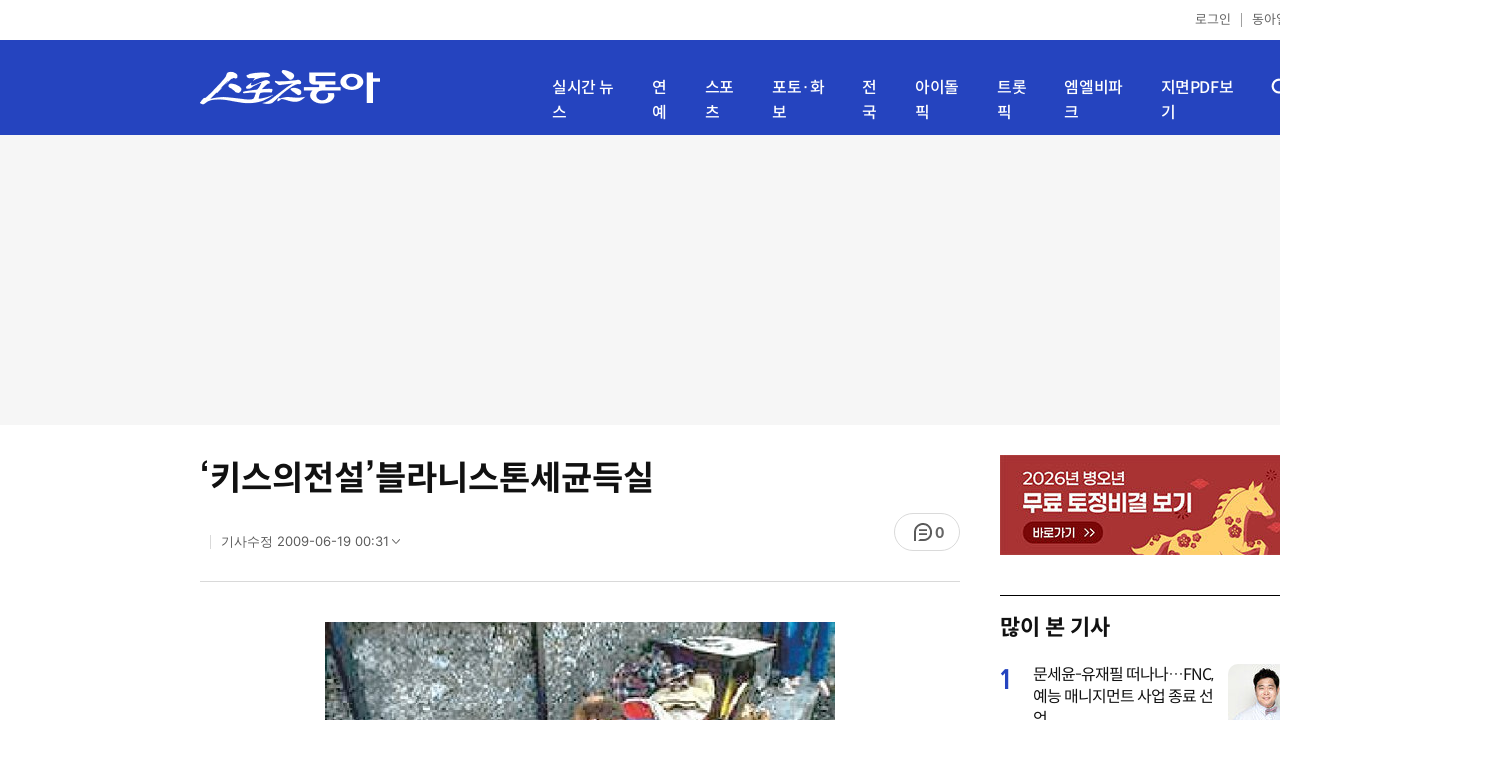

--- FILE ---
content_type: text/html; charset=UTF-8
request_url: https://sports.donga.com/ent/article/all/20090619/20417650/3
body_size: 11798
content:
<!doctype html>
<html lang="ko">
<head>
    <title>‘키스의전설’블라니스톤세균득실｜스포츠동아</title>
    <meta http-equiv="Content-Type" content="text/html; charset=utf-8" />
    <meta http-equiv="X-UA-Compatible" content="IE=edge" />
    <meta name="description" content="아일랜드 코크 지방에 있는 블라니바 성의 블라니 스톤(사진)이 세상에서 가장 비위생적인 관광지로 꼽히는 굴욕을 당했다.블라니 스톤은 몸을 뒤로 젖혀 여기에 키스하면 달변가가 된다는 ‘키스의 전설’로 유명한 관광지. 인터넷 여행사 ‘트립어드바이저닷컴(TripAdviso…" />
    <meta name="writer" content="스포츠동아" />
    <meta name='referrer' content='unsafe-url' />
    <link rel="image_src" href="https://dimg1.donga.com/wps/SPORTS/IMAGE/2009/06/19/20410606.7.jpg" />
    <link rel="shortcut icon" href="https://image.donga.com/mobile/image/icon/sports/favicon.ico" />
    <link rel="canonical" href="https://sports.donga.com/ent/life/article/all/20090619/20417650/3" />
    <meta name='robots' content='max-image-preview:standard'/>
<meta property="og:title" content="‘키스의전설’블라니스톤세균득실" />
<meta property="og:image" content="https://dimg1.donga.com/wps/SPORTS/IMAGE/2009/06/19/20410606.7.jpg" />
<meta property="og:image:width" content="510" />
<meta property="og:image:height" content="574" />
<meta property="og:type" content="article" />
<meta property="og:site_name" content="스포츠동아" />
<meta property="og:description" content="아일랜드 코크 지방에 있는 블라니바 성의 블라니 스톤(사진)이 세상에서 가장 비위생적인 관광지로 꼽히는 굴욕을 당했다.블라니 스톤은 몸을 뒤로 젖혀 여기에 키스하면 달변가가 된다는 ‘키스의 전설’로 유명한 관광지. 인터넷 여행사 ‘트립어드바이저닷컴(TripAdviso…" />
<meta property="og:pubdate" content="2009-06-19 00:00:00" />
<meta property='og:url' content='https://sports.donga.com/ent/article/all/20090619/20417650/3'><meta name='twitter:url' content='https://sports.donga.com/ent/article/all/20090619/20417650/3' />
<meta name="twitter:card" content="summary_large_image" />
<meta name="twitter:image:src" content="https://dimg1.donga.com/wps/SPORTS/IMAGE/2009/06/19/20410606.7.jpg" />
<meta name="twitter:site" content="@dongacom_enter" />
<meta name="twitter:description" content="아일랜드 코크 지방에 있는 블라니바 성의 블라니 스톤(사진)이 세상에서 가장 비위생적인 관광지로 꼽히는 굴욕을 당했다.블라니 스톤은 몸을 뒤로 젖혀 여기에 키스하면 달변가가 된다는 ‘키스의 전설’로 유명한 관광지. 인터넷 여행사 ‘트립어드바이저닷컴(TripAdviso…" />
<meta name="twitter:title" content="‘키스의전설’블라니스톤세균득실" />
<meta itemprop="name" content="‘키스의전설’블라니스톤세균득실">
<meta itemprop="description" content="아일랜드 코크 지방에 있는 블라니바 성의 블라니 스톤(사진)이 세상에서 가장 비위생적인 관광지로 꼽히는 굴욕을 당했다.블라니 스톤은 몸을 뒤로 젖혀 여기에 키스하면 달변가가 된다는 ‘키스의 전설’로 유명한 관광지. 인터넷 여행사 ‘트립어드바이저닷컴(TripAdviso…">
<meta itemprop="image" content="https://dimg1.donga.com/wps/SPORTS/IMAGE/2009/06/19/20410606.7.jpg">
<meta name='taboola:url' content='https://sports.donga.com/ent/life/article/all/20090619/20417650/3' />
    <meta name='categorycode' content='0206'>
<meta name='categoryname' content='라이프'>
<meta content="라이프" property="article:section"><meta content="20417650" property="dable:item_id">
<meta content="" property="dable:author">
<meta content="라이프" property="article:section">
<meta content="2009-06-19T00:00:00+09:00" property="article:published_time">
    
    <link rel='stylesheet' href='https://image.donga.com/donga_v1/css/donga_comment.css' />
    <link rel='stylesheet' href='https://image.donga.com/donga/css.v.2.0/slick.css' />   
    <link rel="stylesheet" type="text/css" href="https://image.donga.com/sportsdonga/2025/pc/css/sports_pc.css?t=20250528" />
    <script type='text/javascript' src="https://image.donga.com/donga/js.v.5.0/jquery-3.7.0.min.js"></script>
    <script type='text/javascript' src='https://image.donga.com/donga/js.v.5.0/slick.min.js'></script>   
    <script type='text/javascript' src="https://image.donga.com/donga/js.v.5.0/jquery-ui.min.js"></script>
    <script type='text/javascript' src="https://image.donga.com/donga/js.v.1.0/jquery-cookie.js"></script>
    <script type='text/javascript' src='https://image.donga.com/donga/js.v.1.0/donga.js'></script>
    <link rel="stylesheet" href="https://image.donga.com/donga/css.v.2.0/swiper-bundle.min.css" />
    <script type='text/javascript' src='https://image.donga.com/donga/js.v.5.0/swiper-bundle.min.js'></script>
    <script type='text/javascript' src="https://image.donga.com/sportsdonga/2025/pc/js/common.js"></script>    
    <script src="https://image.donga.com/donga/js.v.1.0/snsShare.js?t=20250528"></script>
    <script src="https://image.donga.com/js/kakao.link.js"></script>
    <script src="https://image.donga.com/donga/js/kakao-latest.min.js"></script>    
    
<script type="text/javascript" src="https://image.donga.com/donga/js.v.1.0/GAbuilder.js?t=20240911"></script>
<script type="text/javascript">
gabuilder = new GAbuilder('GTM-P4KS3JH') ;
let pageviewObj = {
    'up_login_status' : 'N',
        'ep_contentdata_content_id' : '20417650' ,
        'ep_contentdata_content_title' : '‘키스의전설’블라니스톤세균득실' ,
        'ep_contentdata_delivered_date' : '2009-06-19 00:00:00' ,
        'ep_contentdata_content_category_1depth' : '-' ,
        'ep_contentdata_content_category_2depth' : '-' ,
        'ep_contentdata_content_type' : '-' ,
        'ep_contentdata_content_tags' : '-' ,
        'ep_contentdata_author_name' : '-' ,
        'ep_contentdata_content_source' : '' ,
        'ep_contentdata_content_multimedia' : '1' ,
        'ep_contentdata_content_characters' : '416' ,
        'ep_contentdata_content_loginwall' : 'N' ,
        'ep_contentdata_content_series' : '-' ,
        'ep_contentdata_content_issue' : '-' ,
        'ep_contentdata_author_dept' : '-'
}
gabuilder.GAScreen(pageviewObj);
</script>
                <script>
                window.addEventListener('message', function (e) {
                    try {
                        var data = JSON.parse(e.data);
                        if ( data.event_name ){
                            let eventObj = {};
                            eventObj = {
                                event_name : data.event_name,
                                ep_button_name : data.ep_button_name,
                                ep_button_area : data.ep_button_area,
                                ep_button_category : data.ep_button_category
                            }
                            gabuilder.GAEventOBJ(eventObj) ;
                        }
                    }
                    catch
                    {
                        return ;
                    }
                });
            </script>
    <script type="application/ld+json">
{
    "@context": "https://schema.org",
    "@type": "NewsArticle",
    "@id": "https://sports.donga.com/ent/article/all/20090619/20417650/3#newsarticle",
    "headline": "‘키스의전설’블라니스톤세균득실",
    "description": "아일랜드 코크 지방에 있는 블라니바 성의 블라니 스톤(사진)이 세상에서 가장 비위생적인 관광지로 꼽히는 굴욕을 당했다.블라니 스톤은 몸을 뒤로 젖혀 여기에 키스하면 달변가가 된다…",
    "inLanguage": "kr",
    "mainEntityOfPage": "https://sports.donga.com/ent/article/all/20090619/20417650/3",
    "url": "https://sports.donga.com/ent/article/all/20090619/20417650/3",
    "image": [
        {
            "@type": "ImageObject",
            "url": "https://dimg.donga.com/wps/SPORTS/IMAGE/2009/06/19/20410606.7.jpg",
            "width": 510,
            "height": 574,
            "caption": "‘키스의전설’블라니스톤세균득실"
        }
    ],
    "datePublished": "2009-06-19T00:00:00+09:00",
    "dateModified": "2009-06-19T00:31:44+09:00",
    "author": [
        
    ],
    "publisher": {
        "@type": "Organization",
        "name": "스포츠동아",
        "url": "https://sports.donga.com", 
        "logo": {
            "@type": "ImageObject",
            "url": "https://image.donga.com/mobile/image/icon/sports/apple-touch-icon.png",
            "width": 120,
            "height": 120
        }
                ,
        "sameAs": [
                "https://newsstand.naver.com/314",
                "https://ko.wikipedia.org/wiki/스포츠동아"
        ]
    }
}
</script>    
</head>
<body>

<!-- Google Tag Manager (noscript) -->
<noscript><iframe src='https://www.googletagmanager.com/ns.html?id=GTM-P4KS3JH' height='0' width='0' style='display:none;visibility:hidden'></iframe></noscript>
<!-- End Google Tag Manager (noscript) -->    <div class="skip"><a href="#container">본문바로가기</a></div>
    <!-- header -->
    <div id="header">
        <div id="gnb">
            <ul class="gnb_list">
                <li><a href='https://secure.donga.com/membership/login.php?gourl=https%3A%2F%2Fsports.donga.com%2Fent%2Farticle%2Fall%2F20090619%2F20417650%2F3'>로그인</a></li>
                <li class="donga"><a href="https://www.donga.com" target="_blank">동아일보</a></li>
            </ul>
        </div>
        <div id="inner_header_wrap">
            <div id="inner_header">
                <div class="logo">
                    <a href="https://sports.donga.com">
                        <img src="https://image.donga.com/sportsdonga/2025/pc/images/logo_sports.png" alt="스포츠동아" />
                    </a>
                </div>
                <ul class="menu_list">
                    <li><a href="https://sports.donga.com/news">실시간 뉴스</a></li>
                    <li><a href="https://sports.donga.com/ent">연예</a></li>
                    <li><a href="https://sports.donga.com/sports">스포츠</a></li>
                    <li><a href="https://sports.donga.com/photo">포토·화보</a></li>
                    <li><a href="https://sports.donga.com/region">전국</a></li>
                    <li><a href="https://idolpick.donga.com" target="_blank">아이돌픽</a></li>
                    <li><a href="https://trotpick.donga.com" target="_blank">트롯픽</a></li>
                    <li><a href="https://mlbpark.donga.com" target="_blank">엠엘비파크</a></li>
                    <li><a href="https://sports.donga.com/pdf">지면PDF보기</a></li>
                </ul>
                <div class="header_right">
                    <span class="btn_allmenu">전체메뉴보기</span>
                </div>
            </div>
            <!-- 전체메뉴 -->
            <div id="allmenu_layer">
                <div class="allmenu_con">
                    <div class="wrap_menu">
                        <div class="menu_news">
                            <span class="tit">뉴스</span>
                            <ul class="allmenu_list">
                                <li><a href="https://sports.donga.com/news">실시간뉴스</a></li>
                                <li><a href="https://sports.donga.com/ent">연예</a></li>
                                <li><a href="https://sports.donga.com/sports">스포츠</a></li>
                                <li><a href="https://sports.donga.com/photo">포토·화보</a></li>
                                <li><a href="https://sports.donga.com/idolnews">아이돌뉴스</a></li>
                                <li><a href="https://sports.donga.com/interview">인터뷰</a></li>
                                <li><a href="https://sports.donga.com/series">기자스페셜</a></li>
                            </ul>
                        </div>
                        <div class="menu_con">
                            <ul class="site_list">
                                <li><a href="https://idolpick.donga.com/" target="_blank">아이돌픽</a></li>
                                <li><a href="https://mlbpark.donga.com" target="_blank">MLBPARK</a></li>
                                <li><a href="https://voda.donga.com" target="_blank">VODA</a></li>
                                <li><a href="https://www.sinunse.com" target="_blank">운세</a></li>
                                <li><a href="https://bizn.donga.com" target="_blank">비즈N</a></li>
                                <li><a href="https://studio.donga.com" target="_blank">VOSS</a></li>
                                <li><a href="https://www.donga.com" target="_blank">동아닷컴</a></li>
                            </ul>
                        </div>
                        <!-- 검색 -->
                        <div class="search">
                            <div class="search_form">
                                <form action="https://sports.donga.com/search">
                                    <fieldset>
                                        <legend>전체 검색 영역</legend>
                                        <span class="search_txt">궁금하신 키워드를 검색해 보세요.</span>
                                        <label for="allSearch" class="hidden">전체 검색어 입력</label>
                                        <input type="text" id="allSearch" name="query" class="inp" autocomplete="off" placeholder="검색어를 입력해 주세요." />
                                        <button id="sportsSearch" class="btn_search" type="submit"><span>검색</span></button>
                                    </fieldset>
                                </form>
                            </div>
                        </div>
                        <!-- //검색 -->
                    </div>
                </div>
            </div>
            <!-- //전체메뉴 -->
        </div>
    </div>
    <!-- //header -->
    <div id='ad_top' class='ad_top'><script type='text/javascript' src='https://yellow.contentsfeed.com/RealMedia/ads/adstream_jx.ads/sports.donga.com/@Top'></script></div><div id='container' class='view_page'><div id='contents'><div class='sub_content article_cont'><div class='list_content'><div class='article_tit'>
    <h1 class='tit'>‘키스의전설’블라니스톤세균득실</h1>
    <ul class="news_info">
        <li></li>
        <li><button data-date aria-expanded='false' aria-haspopup='true' aria-controls='dateInfo'>기사수정 <span aria-hidden='true'>2009-06-19 00:31</span><i class='arw bottom'><svg><use href='#arw-top-s'></use></svg></i></button><div id='dateInfo' class='date_info'><p>입력 <span aria-hidden='true'>2009-06-19 00:00</span></div></li>
    </ul>
    <div class="right">
        <span class="btn_reply" data-target='modalComment'><span class="replyCnt"></span></span>
    </div>
</div>
<div itemprop="articleBody" class="articleBody">
    
    <div class='article_txt'>
        <div class='article_word' id='article_body' >
            <div class='photo_view'><div class='articlePhoto' align='center'><div class='articlePhoto_C' style='display:inline-block;'><img src='https://dimg.donga.com/wps/SPORTS/IMAGE/2009/06/19/20410606.7.jpg' alt=''><p style='word-break:break-all;width:510px;'></p></div></div></div><div class='subcont_ad01'><script type='text/javascript' src='https://yellow.contentsfeed.com/RealMedia/ads/adstream_jx.ads/sports20.donga.com/pc@Middle'></script></div><br>
            
            아일랜드 코크 지방에 있는 블라니바 성의 블라니 스톤(사진)이 세상에서 가장 비위생적인 관광지로 꼽히는 굴욕을 당했다.<br><br>블라니 스톤은 몸을 뒤로 젖혀 여기에 키스하면 달변가가 된다는 ‘키스의 전설’로 유명한 관광지. 인터넷 여행사 ‘트립어드바이저닷컴(TripAdvisor.com)’에 따르면 연간 40만명의 관광객이 찾는 블라니 스톤이 세균으로 뒤덥혀 있다고 밝혔다. <br>
 <br>
달변가가 되겠다고 키스했다간 오히려 세균에 감염될 수 있으니 주의하라고 덧붙이자 누리꾼들은 “코 잡으면 아들 낳는다고 제주도 돌하루방도 인기인데 그럼 돌하루방도?”, “너도나도 키스할테니 세균이 가득한건 어찌 보면 당연하네요”라며 흥미를 보였다. [인기검색어]<br>
 <br>
김아연 동아일보 정보검색사 <a href="mailto:aykim@donga.com">aykim@donga.com</a><br><br>
 <br>
 <br>
            <p class="copyright">Copyright &copy; 스포츠동아. All rights reserved. 무단 전재, 재배포 및 AI학습 이용 금지</p>
        </div>
    </div>
    <div class="layer_area_wrap">
        <div class="layer_area">
            <div class="reply_num"><span class="replyCnt"></span></div>
            <div class="share_num"><span>공유하기</span></div>
        </div>
            
            <div class="modal share_box">
                <p class="tit">공유하기</p>
                
                <div id="snsPanel" class='snsPanel' role="tabpanel" aria-labelledby="snsTab">
                    <ul class="share_link_list">
                        <li class='share_link_node kakaotalk'><a href='javascript:void(0);' data-sns-type='kakaotalk'><span class='is_blind'>카카오톡으로 공유하기</span><i class='ic'><svg><use href='#ic-kakao-talk'></use></svg></i></a></li><li class='share_link_node facebook'><a href='javascript:void(0);' data-sns-type='facebook'><span class='is_blind'>페이스북으로 공유하기</span><i class='ic'><svg><use href='#ic-facebook'></use></svg></i></a></li><li class='share_link_node twitter'><a href='javascript:void(0);' data-sns-type='twitter'><span class='is_blind'>트위터로 공유하기</span><i class='ic'><svg><use href='#ic-twitter'></use></svg></i></a></li>   
                    </ul>
                        
    <div class="input_wrap copy">
        <input type="text" name="copyurl" class='url_inp' value="https://sports.donga.com/ent/article/all/20090619/20417650/3" readonly="">
        <a href='javascript:void(0);' data-sns-type='copyurl' class="copy_btn btn_copyurl">URL 복사</a>
    </div>
                </div>
                
                <button class="close_btn">
                    <span class="is_blind">창 닫기</span>
                    <i class="ic">
                        <svg>
                            <use href="#ic-close"></use>
                        </svg>
                    </i>
                </button>
            </div>
            
        <script>
        window.snsShare = new snsShare( {  kakaotalkKey : '74003f1ebb803306a161656f4cfe34c4' ,  url : 'https://sports.donga.com/ent/article/all/20090619/20417650/3'  } ) ;
    
        $(document).on('click',".snsPanel a[data-sns-type], .snsPanel button[data-sns-type]",function (e) {
            e.preventDefault();
            var snsType = $(this).data('sns-type');
            var snsPanel = $(this).parents('.snsPanel') ;
            var customUrl = snsPanel.data('sns-url');            
            var customTitle = snsPanel.data('sns-title');            
            var customDesc = snsPanel.data('sns-desc');            
            var customImageUrl = snsPanel.data('sns-imgurl');            
    
                
            let eventObj = {};
            var ep_button_name = "" ;
            switch (snsType) {
                case 'facebook':
                    ep_button_name = "공유하기_페이스북" ;            
                    break;
                case 'twitter':
                    ep_button_name = "공유하기_트위터" ;
                    break;
                case 'kakaotalk':
                    ep_button_name = "공유하기_카카오톡" ;
                    break;
                case 'naverband':
                    ep_button_name = "공유하기_네이버밴드" ;
                    break;
                case 'naverline':
                    ep_button_name = "공유하기_라인" ;
                    break;
                case 'copyurl':
                    ep_button_name = "공유하기_URL복사" ;
                    break;
                case 'email':
                    ep_button_name = "공유하기_이메일" ;
                    break;
                default:
                    return;
            }
            eventObj = {
                event_name : 'share_event',
                ep_button_name : ep_button_name,
                ep_button_area : '공유하기',
                ep_button_category : '공유하기'
            }   
    
            if ( window.gabuilder ) gabuilder.GAEventOBJ(eventObj) ;
                
            if ( window.spinTopParams ) _spinTopSNSShare(spinTopParams);
    
            switch (snsType) {
                case 'facebook':
                    snsShare.facebook( { 
                        url : customUrl,
                        utmQueryString : 'utm_source=facebook&utm_medium=share&utm_campaign=article_share_fb'
                    } );
                    break;
                case 'twitter':
                    snsShare.twitter( { 
                        url : customUrl,
                        title : customTitle,
                        desc : customDesc,
                        utmQueryString : 'utm_source=twitter&utm_medium=share&utm_campaign=article_share_tw'
                    } );
                    break;
                case 'kakaotalk':
                    snsShare.kakaotalk( { 
                        url : customUrl,
                        title : customTitle,
                        desc : customDesc,
                        imageUrl : customImageUrl,
                        utmQueryString : 'utm_source=kakao&utm_medium=share&utm_campaign=article_share_kt'
                    } );
                    break;
                case 'naverband':
                    snsShare.naverband( { 
                        url : customUrl,
                        title : customTitle,
                        desc : customDesc,
                        utmQueryString : 'utm_source=naver&utm_medium=share&utm_campaign=article_share_bd'
                    } );
                    break;
                case 'naverline':
                    snsShare.naverline( { 
                        url : customUrl,
                        title : customTitle,
                        desc : customDesc,
                        utmQueryString : 'utm_source=naver&utm_medium=share&utm_campaign=article_share_nl'
                    } );
                    break;
                case 'copyurl':
                    snsShare.copyurl( $(this) );
                    break;
                case 'email':
                    snsShare.email( {
                        gid : '20417650'  ,
                        date : '20090619'  ,
                        product : 'SPORTS'
                    } );
                    break;
                default:
                    return;
            }     
        });
        </script>
        <div class='sub_ad02'><script type='text/javascript' src='https://yellow.contentsfeed.com/RealMedia/ads/adstream_jx.ads/sports20.donga.com/pc@Bottom'></script></div>
    </div>
</div>
<script type='text/javascript' src='https://image.donga.com/donga/js.v.5.0/spintop-comment-test1.js?t=20250316'></script>
<script>
   var spinTopParams = new Array();
   spinTopParams['length'] = '10' ;
   spinTopParams['show'] = '3';
   spinTopParams['anchor'] = '0';
   spinTopParams['site'] = 'sports.donga.com' ;
   spinTopParams['newsid'] = '20417650' ;
   spinTopParams['newsurl'] = 'https://sports.donga.com/ent/life/article/all/20090619/20417650/3' ;
   spinTopParams['newstitle'] = '‘키스의전설’블라니스톤세균득실' ;
   spinTopParams['newsimage'] = 'https://dimg.donga.com/wps/SPORTS/IMAGE/2009/06/19/20410606.7.jpg' ;

   $(document).ready(function(){
       _spinTopCount(spinTopParams);
       _spinTop (spinTopParams, 1, 0 ) ;
   });
</script>
<div class='news_slide_wrap'><div class='news_slide swiper'><span class='tit'>주요 뉴스</span><ul class='news_con swiper-wrapper'><li class='img_no swiper-slide'><a href='https://sports.donga.com/article/all/20090619/20417642/3'><span class='txt'>옷이 체온계?…‘체온 아기옷’ 눈길   </span></a></li><li class='img_no swiper-slide'><a href='https://sports.donga.com/article/all/20090619/20417649/3'><span class='txt'>사회보장금 위해…아들 6년 엄마 행세 </span></a></li><li class='img_no swiper-slide'><a href='https://sports.donga.com/article/all/20090619/20417640/3'><span class='txt'>리롄제 싱가포르 국적 취득  </span></a></li><li class='img_no swiper-slide'><a href='https://sports.donga.com/article/all/20090619/20417639/3'><span class='txt'>동화속 주인공들 지금까지 살았다면 “신데렐라는 알코올 중독자됐다?”</span></a></li></ul></div><div class='swiper-button-prev slick-arrow'></div><div class='swiper-button-next slick-arrow'></div></div>
<div id='taboola-below-article-thumbnails' class='trc_related_container trc_spotlight_widget trc_elastic trc_elastic_thumbnails-a'><script type='text/javascript' src='https://yellow.contentsfeed.com/RealMedia/ads/adstream_jx.ads/sports20.donga.com/pc@Bottom1'></script></div>
<div class='today_sportnews'><div class='sub_ad04'><script type='text/javascript' src='https://yellow.contentsfeed.com/RealMedia/ads/adstream_jx.ads/sports20.donga.com/pc@Bottom2'></script></div></div>

<div class='recom_list'><ul class='news_con'><li><a href='https://sports.donga.com/ent/article/all/20260117/133176652/1' class='top'><span class='thumb'><img src='https://dimg.donga.com/a/232/174/95/1/wps/SPORTS/IMAGE/2026/01/17/133176651.1.jpg' alt='기은수, 새벽엔터테인먼트와 전속계약' /></span></a><a href='https://sports.donga.com/ent/article/all/20260117/133176652/1' class='txt_box'><span class='txt'>기은수, 새벽엔터테인먼트와 전속계약</span></a></li><li><a href='https://sports.donga.com/ent/article/all/20260117/133176813/1' class='top'><span class='thumb'><img src='https://dimg.donga.com/a/232/174/95/1/wps/SPORTS/IMAGE/2026/01/17/133176814.1.jpg' alt='‘흑백요리사2’ 우승 최강록 “불쏘시개 말고 완전 연소…‘고인물’인 나, 이번엔 태우고 싶었다”' /></span></a><a href='https://sports.donga.com/ent/article/all/20260117/133176813/1' class='txt_box'><span class='txt'>‘흑백요리사2’ 우승 최강록 “불쏘시개 말고 완전 연소…‘고인물’인 나, 이번엔 태우고 싶었다”</span></a></li><li><a href='https://sports.donga.com/ent/article/all/20260116/133169559/2' class='top'><span class='thumb'><img src='https://dimg.donga.com/a/232/174/95/1/wps/SPORTS/IMAGE/2026/01/16/133169543.3.jpg' alt='사쿠라, 실크 드레스 입고 우아美 폭발…은근한 볼륨감까지 [DA★]' /></span></a><a href='https://sports.donga.com/ent/article/all/20260116/133169559/2' class='txt_box'><span class='txt'>사쿠라, 실크 드레스 입고 우아美 폭발…은근한 볼륨감까지 [DA★]</span></a></li><li><a href='https://sports.donga.com/ent/article/all/20260115/133165323/2' class='top'><span class='thumb'><img src='https://dimg.donga.com/a/232/174/95/1/wps/SPORTS/IMAGE/2026/01/15/133165293.3.jpg' alt='허가윤, 친오빠 사망 후 발리행…“내일 죽어도 후회 없게”' /></span></a><a href='https://sports.donga.com/ent/article/all/20260115/133165323/2' class='txt_box'><span class='txt'>허가윤, 친오빠 사망 후 발리행…“내일 죽어도 후회 없게”</span></a></li><li><a href='https://sports.donga.com/ent/article/all/20260117/133176845/1' class='top'><span class='thumb'><img src='https://dimg.donga.com/a/232/174/95/1/wps/SPORTS/IMAGE/2026/01/17/133176847.1.jpg' alt='‘은애하는 도적님아’ 남지현·문상민·홍민기, 불편한 삼자대면 성사' /></span></a><a href='https://sports.donga.com/ent/article/all/20260117/133176845/1' class='txt_box'><span class='txt'>‘은애하는 도적님아’ 남지현·문상민·홍민기, 불편한 삼자대면 성사</span></a></li><li><a href='https://sports.donga.com/ent/article/all/20260117/133176133/1' class='top'><span class='thumb'><img src='https://dimg.donga.com/a/232/174/95/1/wps/SPORTS/IMAGE/2026/01/17/133176131.1.jpg' alt='‘데뷔 5일차’ 알파드라이브원 ‘놀토’ 출격…인생 첫 받쓰 도전' /></span></a><a href='https://sports.donga.com/ent/article/all/20260117/133176133/1' class='txt_box'><span class='txt'>‘데뷔 5일차’ 알파드라이브원 ‘놀토’ 출격…인생 첫 받쓰 도전</span></a></li><li><a href='https://sports.donga.com/ent/article/all/20260117/133176619/1' class='top'><span class='thumb'><img src='https://dimg.donga.com/a/232/174/95/1/wps/SPORTS/IMAGE/2026/01/17/133176617.1.jpg' alt='“류현경, 최근 방송에서 고백 받아…” 핑크빛 폭로에 당황' /></span></a><a href='https://sports.donga.com/ent/article/all/20260117/133176619/1' class='txt_box'><span class='txt'>“류현경, 최근 방송에서 고백 받아…” 핑크빛 폭로에 당황</span></a></li><li><a href='https://sports.donga.com/ent/article/all/20260115/133164551/2' class='top'><span class='thumb'><img src='https://dimg.donga.com/a/232/174/95/1/wps/SPORTS/IMAGE/2026/01/15/133164547.3.png' alt='‘둘째 득녀’ 조정석, ♥거미와 사는 집 공개…호텔급 주방 눈길' /></span></a><a href='https://sports.donga.com/ent/article/all/20260115/133164551/2' class='txt_box'><span class='txt'>‘둘째 득녀’ 조정석, ♥거미와 사는 집 공개…호텔급 주방 눈길</span></a></li><li><a href='https://sports.donga.com/ent/article/all/20260117/133176827/1' class='top'><span class='thumb'><img src='https://dimg.donga.com/a/232/174/95/1/wps/SPORTS/IMAGE/2026/01/17/133176835.1.jpg' alt='“2천 명 팬 집결” 자카르타 달군 ‘이 사랑 통역 되나요?’…김선호·고윤정 출격' /></span></a><a href='https://sports.donga.com/ent/article/all/20260117/133176827/1' class='txt_box'><span class='txt'>“2천 명 팬 집결” 자카르타 달군 ‘이 사랑 통역 되나요?’…김선호·고윤정 출격</span></a></li><li><a href='https://sports.donga.com/ent/article/all/20260116/133169715/2' class='top'><span class='thumb'><img src='https://dimg.donga.com/a/232/174/95/1/wps/SPORTS/IMAGE/2026/01/16/133169711.3.jpg' alt='제니, 입에 초 물고 후~30살 되더니 더 과감해졌네 [DA★]' /></span></a><a href='https://sports.donga.com/ent/article/all/20260116/133169715/2' class='txt_box'><span class='txt'>제니, 입에 초 물고 후~30살 되더니 더 과감해졌네 [DA★]</span></a></li><li><a href='https://sports.donga.com/ent/article/all/20260116/133169251/1' class='top'><span class='thumb'><img src='https://dimg.donga.com/a/232/174/95/1/wps/SPORTS/IMAGE/2026/01/16/133169256.1.jpg' alt='임영웅 잠실웅바라기스쿨, 팬심이 만든 600만원의 기적' /></span></a><a href='https://sports.donga.com/ent/article/all/20260116/133169251/1' class='txt_box'><span class='txt'>임영웅 잠실웅바라기스쿨, 팬심이 만든 600만원의 기적</span></a></li><li><a href='https://sports.donga.com/ent/article/all/20260117/133176626/1' class='top'><span class='thumb'><img src='https://dimg.donga.com/a/232/174/95/1/wps/SPORTS/IMAGE/2025/10/28/132648407.1.jpg' alt='휘브, 7인조 컴백 확정…29일 ‘ROCK THE NATION’ 온다' /></span></a><a href='https://sports.donga.com/ent/article/all/20260117/133176626/1' class='txt_box'><span class='txt'>휘브, 7인조 컴백 확정…29일 ‘ROCK THE NATION’ 온다</span></a></li><li><a href='https://sports.donga.com/ent/article/all/20260117/133176647/1' class='top'><span class='thumb'><img src='https://dimg.donga.com/a/232/174/95/1/wps/SPORTS/IMAGE/2026/01/17/133176646.1.jpg' alt='정근우 “김성근 감독님, 우승하면 시계 사준다고” (불후)' /></span></a><a href='https://sports.donga.com/ent/article/all/20260117/133176647/1' class='txt_box'><span class='txt'>정근우 “김성근 감독님, 우승하면 시계 사준다고” (불후)</span></a></li><li><a href='https://sports.donga.com/ent/article/all/20260117/133176639/1' class='top'><span class='thumb'><img src='https://dimg.donga.com/a/232/174/95/1/wps/SPORTS/IMAGE/2026/01/17/133176638.1.jpg' alt='지성, 서울 입성…사법부 권력의 핵심과 정면 돌파 (판사 이한영)' /></span></a><a href='https://sports.donga.com/ent/article/all/20260117/133176639/1' class='txt_box'><span class='txt'>지성, 서울 입성…사법부 권력의 핵심과 정면 돌파 (판사 이한영)</span></a></li><li><a href='https://sports.donga.com/ent/article/all/20260115/133164241/2' class='top'><span class='thumb'><img src='https://dimg.donga.com/a/232/174/95/1/wps/SPORTS/IMAGE/2026/01/15/133164240.3.jpg' alt='소유진, ‘방송복귀’ ♥백종원과 투샷 공개…여전한 부부 케미 [DA★]' /></span></a><a href='https://sports.donga.com/ent/article/all/20260115/133164241/2' class='txt_box'><span class='txt'>소유진, ‘방송복귀’ ♥백종원과 투샷 공개…여전한 부부 케미 [DA★]</span></a></li><li><a href='https://sports.donga.com/ent/article/all/20260117/133176785/1' class='top'><span class='thumb'><img src='https://dimg.donga.com/a/232/174/95/1/wps/SPORTS/IMAGE/2026/01/17/133176783.1.jpg' alt='김혜윤X로몬, ‘9년 후’ 동상이몽 재회 포착 (오늘부터 인간)' /></span></a><a href='https://sports.donga.com/ent/article/all/20260117/133176785/1' class='txt_box'><span class='txt'>김혜윤X로몬, ‘9년 후’ 동상이몽 재회 포착 (오늘부터 인간)</span></a></li><li><a href='https://sports.donga.com/ent/article/all/20260117/133176448/1' class='top'><span class='thumb'><img src='https://dimg.donga.com/a/232/174/95/1/wps/SPORTS/IMAGE/2026/01/17/133176444.1.jpg' alt='허경환, 고정 앞두고 ‘주목 울렁증’…인중 땀 폭발 (놀뭐)' /></span></a><a href='https://sports.donga.com/ent/article/all/20260117/133176448/1' class='txt_box'><span class='txt'>허경환, 고정 앞두고 ‘주목 울렁증’…인중 땀 폭발 (놀뭐)</span></a></li><li><a href='https://sports.donga.com/ent/article/all/20260117/133176622/1' class='top'><span class='thumb'><img src='https://dimg.donga.com/a/232/174/95/1/wps/SPORTS/IMAGE/2026/01/17/133176621.1.jpg' alt='‘미스터트롯’ 이도진, ‘음중’서 신곡 ‘불어라 사랑아’ 무대 최초 공개' /></span></a><a href='https://sports.donga.com/ent/article/all/20260117/133176622/1' class='txt_box'><span class='txt'>‘미스터트롯’ 이도진, ‘음중’서 신곡 ‘불어라 사랑아’ 무대 최초 공개</span></a></li></ul></div>
<div id='taboola-below-article-thumbnails-2nd'><script type='text/javascript' src='https://yellow.contentsfeed.com/RealMedia/ads/adstream_jx.ads/sports20.donga.com/pc@Position1'></script></div></div><div id='aside'><div class='aside_banner'><a href='https://www.sinunse.com/' target='_blank'><img src='https://image.donga.com/sportsdonga/2025/pc/images/banner/20260115/sinunse_300_100.jpg' alt='신운세' /></a></div><div class='ad_aside02'><script type='text/javascript' src='https://yellow.contentsfeed.com/RealMedia/ads/adstream_jx.ads/sports20.donga.com/pc@Right'></script></div><div class='best_click rank'><span class='tit'>많이 본 기사</span><ul class='best_list'><li><span class='num'>1</span><div class='thumb_s'><a href='https://sports.donga.com/ent/article/all/20260116/133169200/1'><img src='https://dimg.donga.com/a/72/72/95/1/wps/SPORTS/IMAGE/2026/01/16/133169197.1.jpg' alt='문세윤-유재필 떠나나…FNC, 예능 매니지먼트 사업 종료 선언'></a></div><div class='vt_con'><div class='desc'><div class='inner_desc'><a href='https://sports.donga.com/ent/article/all/20260116/133169200/1'><span class='txt'>문세윤-유재필 떠나나…FNC, 예능 매니지먼트 사업 종료 선언</span></a></div></div></div></li><li><span class='num'>2</span><div class='thumb_s'><a href='https://sports.donga.com/ent/article/all/20260116/133169154/1'><img src='https://dimg.donga.com/a/72/72/95/1/wps/SPORTS/IMAGE/2026/01/16/133169152.1.jpg' alt='임수향-양세형 핑크빛…결혼 언급에 솔직 고백 (뛰산2)'></a></div><div class='vt_con'><div class='desc'><div class='inner_desc'><a href='https://sports.donga.com/ent/article/all/20260116/133169154/1'><span class='txt'>임수향-양세형 핑크빛…결혼 언급에 솔직 고백 (뛰산2)</span></a></div></div></div></li><li><span class='num'>3</span><div class='thumb_s'><a href='https://sports.donga.com/ent/article/all/20260116/133169559/2'><img src='https://dimg.donga.com/a/72/72/95/1/wps/SPORTS/IMAGE/2026/01/16/133169543.3.jpg' alt='사쿠라, 실크 드레스 입고 우아美 폭발…은근한 볼륨감까지 [DA★]'></a></div><div class='vt_con'><div class='desc'><div class='inner_desc'><a href='https://sports.donga.com/ent/article/all/20260116/133169559/2'><span class='txt'>사쿠라, 실크 드레스 입고 우아美 폭발…은근한 볼륨감까지 [DA★]</span></a></div></div></div></li><li><span class='num'>4</span><div class='thumb_s'><a href='https://sports.donga.com/ent/article/all/20260115/133160276/1'><img src='https://dimg.donga.com/a/72/72/95/1/wps/SPORTS/IMAGE/2026/01/15/133160271.1.jpg' alt='아이브 안유진, 수영복 입고 건강미 발산 ‘청량 섹시미’'></a></div><div class='vt_con'><div class='desc'><div class='inner_desc'><a href='https://sports.donga.com/ent/article/all/20260115/133160276/1'><span class='txt'>아이브 안유진, 수영복 입고 건강미 발산 ‘청량 섹시미’</span></a></div></div></div></li><li><span class='num'>5</span><div class='thumb_s'><a href='https://sports.donga.com/ent/article/all/20260116/133169106/1'><img src='https://dimg.donga.com/a/72/72/95/1/wps/SPORTS/IMAGE/2026/01/16/133169108.1.png' alt='테이, 태국 여행 후 휠체어 입국…전신 3도 화상'></a></div><div class='vt_con'><div class='desc'><div class='inner_desc'><a href='https://sports.donga.com/ent/article/all/20260116/133169106/1'><span class='txt'>테이, 태국 여행 후 휠체어 입국…전신 3도 화상</span></a></div></div></div></li></ul></div><div class='ad_aside01'><script type='text/javascript' src='https://yellow.contentsfeed.com/RealMedia/ads/adstream_jx.ads/sports20.donga.com/pc@Right1'></script></div><div class='star_sns'><h3 class='tit'>스타★들의 SNS 소식</h3><ul class='long_photo'><li><a href='https://sports.donga.com/ent/article/all/20260117/133176666/1' class='top'><span class='thumb'><img src='https://dimg.donga.com/a/140/140/95/1/wps/SPORTS/IMAGE/2026/01/17/133176669.1.jpg' alt='S.E.S. 슈 “남편 임효성과 싸우고 두 달째 연락 끊겨”' /></span></a><a href='https://sports.donga.com/ent/article/all/20260117/133176666/1'><span class='txt'>S.E.S. 슈 “남편 임효성과 싸우고 두 달째 연락 끊겨”</span></a></li><li><a href='https://sports.donga.com/ent/article/all/20260116/133172524/1' class='top'><span class='thumb'><img src='https://dimg.donga.com/a/140/140/95/1/wps/SPORTS/IMAGE/2026/01/16/133172519.1.jpg' alt='소유, 10kg 감량후 물오른 비키니 자태…찍으면 다 화보 [DA★]' /></span></a><a href='https://sports.donga.com/ent/article/all/20260116/133172524/1'><span class='txt'>소유, 10kg 감량후 물오른 비키니 자태…찍으면 다 화보 [DA★]</span></a></li><li><a href='https://sports.donga.com/ent/article/all/20260116/133170311/2' class='top'><span class='thumb'><img src='https://dimg.donga.com/a/140/140/95/1/wps/SPORTS/IMAGE/2026/01/16/133170292.3.jpg' alt='“내가 아이를 못 지켰어”…강은비 유산 고백에 위로 물결' /></span></a><a href='https://sports.donga.com/ent/article/all/20260116/133170311/2'><span class='txt'>“내가 아이를 못 지켰어”…강은비 유산 고백에 위로 물결</span></a></li><li><a href='https://sports.donga.com/ent/article/all/20260116/133169715/2' class='top'><span class='thumb'><img src='https://dimg.donga.com/a/140/140/95/1/wps/SPORTS/IMAGE/2026/01/16/133169711.3.jpg' alt='제니, 입에 초 물고 후~30살 되더니 더 과감해졌네 [DA★]' /></span></a><a href='https://sports.donga.com/ent/article/all/20260116/133169715/2'><span class='txt'>제니, 입에 초 물고 후~30살 되더니 더 과감해졌네 [DA★]</span></a></li></ul></div><div class='ad_aside06'><script type='text/javascript' src='https://yellow.contentsfeed.com/RealMedia/ads/adstream_jx.ads/sports20.donga.com/pc@Right2'></script></div><div class='widget_box rank'><span class='tit'>연예 랭킹</span><ul class='hottest_list'><li><span class='num'>1</span><div class='thumb_s'><a href='https://sports.donga.com/ent/article/all/20260116/133169154/1'><img src='https://dimg.donga.com/a/72/72/95/1/wps/SPORTS/IMAGE/2026/01/16/133169152.1.jpg' alt='임수향-양세형 핑크빛…결혼 언급에 솔직 고백 (뛰산2)'></a></div><div class='vt_con'><div class='desc'><div class='inner_desc'><a href='https://sports.donga.com/ent/article/all/20260116/133169154/1'><span class='txt'>임수향-양세형 핑크빛…결혼 언급에 솔직 고백 (뛰산2)</span></a></div></div></div></li><li><span class='num'>2</span><div class='thumb_s'><a href='https://sports.donga.com/ent/article/all/20260116/133169106/1'><img src='https://dimg.donga.com/a/72/72/95/1/wps/SPORTS/IMAGE/2026/01/16/133169108.1.png' alt='테이, 태국 여행 후 휠체어 입국…전신 3도 화상'></a></div><div class='vt_con'><div class='desc'><div class='inner_desc'><a href='https://sports.donga.com/ent/article/all/20260116/133169106/1'><span class='txt'>테이, 태국 여행 후 휠체어 입국…전신 3도 화상</span></a></div></div></div></li><li><span class='num'>3</span><div class='thumb_s'><a href='https://sports.donga.com/ent/article/all/20260117/133176090/1'><img src='https://dimg.donga.com/a/72/72/95/1/wps/SPORTS/IMAGE/2025/10/26/132634300.1.jpg' alt='지상렬, ♥16세 연하 신보람과 열애 전 명품 목걸이 선물 (살림남)'></a></div><div class='vt_con'><div class='desc'><div class='inner_desc'><a href='https://sports.donga.com/ent/article/all/20260117/133176090/1'><span class='txt'>지상렬, ♥16세 연하 신보람과 열애 전 명품 목걸이 선물 (살림남)</span></a></div></div></div></li><li><span class='num'>4</span><div class='thumb_s'><a href='https://sports.donga.com/ent/article/all/20260116/133169200/1'><img src='https://dimg.donga.com/a/72/72/95/1/wps/SPORTS/IMAGE/2026/01/16/133169197.1.jpg' alt='문세윤-유재필 떠나나…FNC, 예능 매니지먼트 사업 종료 선언'></a></div><div class='vt_con'><div class='desc'><div class='inner_desc'><a href='https://sports.donga.com/ent/article/all/20260116/133169200/1'><span class='txt'>문세윤-유재필 떠나나…FNC, 예능 매니지먼트 사업 종료 선언</span></a></div></div></div></li><li><span class='num'>5</span><div class='thumb_s'><a href='https://sports.donga.com/ent/article/all/20260116/133174245/1'><img src='https://dimg.donga.com/a/72/72/95/1/wps/SPORTS/IMAGE/2026/01/16/133174242.1.jpg' alt='김주하, 녹화 중 폭풍 오열…방송 중단 사태 (데이앤나잇)'></a></div><div class='vt_con'><div class='desc'><div class='inner_desc'><a href='https://sports.donga.com/ent/article/all/20260116/133174245/1'><span class='txt'>김주하, 녹화 중 폭풍 오열…방송 중단 사태 (데이앤나잇)</span></a></div></div></div></li></ul></div><div class='ad_aside04'><script type='text/javascript' src='https://yellow.contentsfeed.com/RealMedia/ads/adstream_jx.ads/sports20.donga.com/pc@Right3'></script></div><div class='topic list rank'><span class='tit'>해외 토픽</span><div class='list_wrap_box'><div class='list_wrap'><ul class='list_con'><li><div class='thumb_s'><a href='https://sports.donga.com/inter/article/all/20260116/133171719/2'><img src='https://dimg.donga.com/a/110/73/95/1/wps/NEWS/IMAGE/2026/01/17/133176884.1.jpg' alt='“눈썹 염색하다 ‘외계인’ 됐다”…알레르기 테스트의 중요성'></a></div><div class='vt_con'><div class='desc'><div class='inner_desc'><a href='https://sports.donga.com/inter/article/all/20260116/133171719/2'><span class='txt'>“눈썹 염색하다 ‘외계인’ 됐다”…알레르기 테스트의 중요성</span></a></div></div></div></li><li><div class='thumb_s'><a href='https://sports.donga.com/inter/article/all/20260117/133176401/2'><img src='https://dimg.donga.com/a/110/73/95/1/wps/NEWS/IMAGE/2026/01/17/133176402.2.jpg' alt='美 “반도체 시설 40% 내놓거나 관세 100%”…대만 당혹'></a></div><div class='vt_con'><div class='desc'><div class='inner_desc'><a href='https://sports.donga.com/inter/article/all/20260117/133176401/2'><span class='txt'>美 “반도체 시설 40% 내놓거나 관세 100%”…대만 당혹</span></a></div></div></div></li><li><div class='thumb_s'><a href='https://sports.donga.com/inter/article/all/20260117/133176218/2'><img src='https://dimg.donga.com/a/110/73/95/1/wps/NEWS/IMAGE/2026/01/17/133176219.2.jpg' alt='조셉 윤 “尹 구명 시위대 제정신 아니라 느껴…성조기 흔들어”'></a></div><div class='vt_con'><div class='desc'><div class='inner_desc'><a href='https://sports.donga.com/inter/article/all/20260117/133176218/2'><span class='txt'>조셉 윤 “尹 구명 시위대 제정신 아니라 느껴…성조기 흔들어”</span></a></div></div></div></li><li><div class='thumb_s'><a href='https://sports.donga.com/inter/article/all/20260117/133176111/2'><img src='https://dimg.donga.com/a/110/73/95/1/wps/NEWS/IMAGE/2026/01/17/133176112.2.jpg' alt='‘전가의 보도’ 된 트럼프 관세, 반도체 이어 이번엔 그린란드'></a></div><div class='vt_con'><div class='desc'><div class='inner_desc'><a href='https://sports.donga.com/inter/article/all/20260117/133176111/2'><span class='txt'>‘전가의 보도’ 된 트럼프 관세, 반도체 이어 이번엔 그린란드</span></a></div></div></div></li><li><div class='thumb_s'><a href='https://sports.donga.com/inter/article/all/20260116/133171318/2'><img src='https://dimg.donga.com/a/110/73/95/1/wps/NEWS/IMAGE/2026/01/16/133171330.2.jpg' alt='“무선 고데기는 기내 반입 금지” 인천공항서 뺏긴 사연[알쓸톡]'></a></div><div class='vt_con'><div class='desc'><div class='inner_desc'><a href='https://sports.donga.com/inter/article/all/20260116/133171318/2'><span class='txt'>“무선 고데기는 기내 반입 금지” 인천공항서 뺏긴 사연[알쓸톡]</span></a></div></div></div></li></ul></div><div class='list_wrap'><ul class='list_con'><li><div class='thumb_s'><a href='https://sports.donga.com/inter/article/all/20260116/133170572/2'><img src='https://dimg.donga.com/a/110/73/95/1/wps/NEWS/IMAGE/2026/01/16/133170665.3.jpg' alt='“시신 찾으려면 1000만원”…이란, 유족에 월급 70배 요구'></a></div><div class='vt_con'><div class='desc'><div class='inner_desc'><a href='https://sports.donga.com/inter/article/all/20260116/133170572/2'><span class='txt'>“시신 찾으려면 1000만원”…이란, 유족에 월급 70배 요구</span></a></div></div></div></li><li><div class='thumb_s'><a href='https://sports.donga.com/inter/article/all/20260116/133170557/2'><img src='https://dimg.donga.com/a/110/73/95/1/wps/NEWS/IMAGE/2026/01/16/133170546.3.jpg' alt='“성추행-나치경례 일상이었다”…여군 폭로에 독일 정예부대 발칵'></a></div><div class='vt_con'><div class='desc'><div class='inner_desc'><a href='https://sports.donga.com/inter/article/all/20260116/133170557/2'><span class='txt'>“성추행-나치경례 일상이었다”…여군 폭로에 독일 정예부대 발칵</span></a></div></div></div></li><li><div class='thumb_s'><a href='https://sports.donga.com/inter/article/all/20260116/133170230/2'><img src='https://dimg.donga.com/a/110/73/95/1/wps/NEWS/IMAGE/2026/01/16/133170430.3.jpg' alt='모래밭서 구덩이 파고 놀다 매몰…美중학생 2명 참변'></a></div><div class='vt_con'><div class='desc'><div class='inner_desc'><a href='https://sports.donga.com/inter/article/all/20260116/133170230/2'><span class='txt'>모래밭서 구덩이 파고 놀다 매몰…美중학생 2명 참변</span></a></div></div></div></li><li><div class='thumb_s'><a href='https://sports.donga.com/inter/article/all/20260116/133170122/2'><img src='https://dimg.donga.com/a/110/73/95/1/wps/NEWS/IMAGE/2026/01/16/133170514.1.jpg' alt='“트럼프 아들·덴마크 공주 결혼시키자”…그린란드 갈등 해법? 와글'></a></div><div class='vt_con'><div class='desc'><div class='inner_desc'><a href='https://sports.donga.com/inter/article/all/20260116/133170122/2'><span class='txt'>“트럼프 아들·덴마크 공주 결혼시키자”…그린란드 갈등 해법? 와글</span></a></div></div></div></li><li><div class='thumb_s'><a href='https://sports.donga.com/inter/article/all/20260116/133169810/2'><img src='https://dimg.donga.com/a/110/73/95/1/wps/NEWS/IMAGE/2026/01/16/133175725.1.jpg' alt='‘자산 3조’ 세계 1위 유튜버 “현금 없어 돈 빌려쓴다” 논란'></a></div><div class='vt_con'><div class='desc'><div class='inner_desc'><a href='https://sports.donga.com/inter/article/all/20260116/133169810/2'><span class='txt'>‘자산 3조’ 세계 1위 유튜버 “현금 없어 돈 빌려쓴다” 논란</span></a></div></div></div></li></ul></div></div><span class='pagingInfo page01'></span></div><div class='property list rank'><span class='tit'>연예인 재테크</span><div class='list_wrap_box'><div class='list_wrap'><ul class='list_con'><li><div class='thumb_s'><a href='https://sports.donga.com/ent/article/all/20260109/133123106/1'><img src='https://dimg.donga.com/a/110/73/95/1/wps/SPORTS/IMAGE/2026/01/09/133123098.1.jpg' alt='김양 “10년 전 산 빌라 재개발 확정, 집값 5배↑” (편스토랑)'></a></div><div class='vt_con'><div class='desc'><div class='inner_desc'><a href='https://sports.donga.com/ent/article/all/20260109/133123106/1'><span class='txt'>김양 “10년 전 산 빌라 재개발 확정, 집값 5배↑” (편스토랑)</span></a></div></div></div></li><li><div class='thumb_s'><a href='https://sports.donga.com/ent/article/all/20260107/133109470/1'><img src='https://dimg.donga.com/a/110/73/95/1/wps/SPORTS/IMAGE/2023/12/01/122442320.1.jpg' alt='장예원 주식 대박 터졌다, 수익률 무려 323.53% [DA★] '></a></div><div class='vt_con'><div class='desc'><div class='inner_desc'><a href='https://sports.donga.com/ent/article/all/20260107/133109470/1'><span class='txt'>장예원 주식 대박 터졌다, 수익률 무려 323.53% [DA★] </span></a></div></div></div></li><li><div class='thumb_s'><a href='https://sports.donga.com/ent/article/all/20251211/132944210/1'><img src='https://dimg.donga.com/a/110/73/95/1/wps/SPORTS/IMAGE/2025/12/11/132944203.1.jpg' alt='하지원 85억 벌었다? 성수동 건물 매각 큰 시세차익 거둬'></a></div><div class='vt_con'><div class='desc'><div class='inner_desc'><a href='https://sports.donga.com/ent/article/all/20251211/132944210/1'><span class='txt'>하지원 85억 벌었다? 성수동 건물 매각 큰 시세차익 거둬</span></a></div></div></div></li><li><div class='thumb_s'><a href='https://sports.donga.com/ent/article/all/20250727/132077686/1'><img src='https://dimg.donga.com/a/110/73/95/1/wps/SPORTS/IMAGE/2025/07/27/132077689.1.jpg' alt='“이다지도 기쁠 줄은…” 스타강사 이다지, 113억에 산 강남 빌딩이 지금은 218억'></a></div><div class='vt_con'><div class='desc'><div class='inner_desc'><a href='https://sports.donga.com/ent/article/all/20250727/132077686/1'><span class='txt'>“이다지도 기쁠 줄은…” 스타강사 이다지, 113억에 산 강남 빌딩이 지금은 218억</span></a></div></div></div></li><li><div class='thumb_s'><a href='https://sports.donga.com/ent/article/all/20250710/131976836/1'><img src='https://dimg.donga.com/a/110/73/95/1/wps/SPORTS/IMAGE/2025/07/10/131976802.1.jpg' alt='오상진♥김소영, 한남동 건물로 수십억 터졌다 ‘대박’'></a></div><div class='vt_con'><div class='desc'><div class='inner_desc'><a href='https://sports.donga.com/ent/article/all/20250710/131976836/1'><span class='txt'>오상진♥김소영, 한남동 건물로 수십억 터졌다 ‘대박’</span></a></div></div></div></li></ul></div><div class='list_wrap'><ul class='list_con'><li><div class='thumb_s'><a href='https://sports.donga.com/ent/article/all/20250701/131920865/1'><img src='https://dimg.donga.com/a/110/73/95/1/wps/SPORTS/IMAGE/2025/07/01/131920857.1.jpg' alt='최란♥이충희, 서울숲 아파트 187억에 팔았다 ‘시세차익 150억’  '></a></div><div class='vt_con'><div class='desc'><div class='inner_desc'><a href='https://sports.donga.com/ent/article/all/20250701/131920865/1'><span class='txt'>최란♥이충희, 서울숲 아파트 187억에 팔았다 ‘시세차익 150억’  </span></a></div></div></div></li><li><div class='thumb_s'><a href='https://sports.donga.com/ent/article/all/20250618/131832369/1'><img src='https://dimg.donga.com/a/110/73/95/1/wps/SPORTS/IMAGE/2025/06/18/131832368.1.jpg' alt='조정석 부동산 천재였네, 시세차익 71억 ‘잭팟’'></a></div><div class='vt_con'><div class='desc'><div class='inner_desc'><a href='https://sports.donga.com/ent/article/all/20250618/131832369/1'><span class='txt'>조정석 부동산 천재였네, 시세차익 71억 ‘잭팟’</span></a></div></div></div></li><li><div class='thumb_s'><a href='https://sports.donga.com/ent/article/all/20250615/131810764/1'><img src='https://dimg.donga.com/a/110/73/95/1/wps/SPORTS/IMAGE/2025/06/15/131810765.1.png' alt='목동맘→성수맘, 장영란 “94억 부동산 매수, 이유있었네”'></a></div><div class='vt_con'><div class='desc'><div class='inner_desc'><a href='https://sports.donga.com/ent/article/all/20250615/131810764/1'><span class='txt'>목동맘→성수맘, 장영란 “94억 부동산 매수, 이유있었네”</span></a></div></div></div></li><li><div class='thumb_s'><a href='https://sports.donga.com/ent/article/all/20250610/131775006/1'><img src='https://dimg.donga.com/a/110/73/95/1/wps/SPORTS/IMAGE/2025/06/10/131775000.1.jpg' alt='‘불륜→이혼 후보’ 임미숙♥김학래 100평 럭셔리 집 공개 (1호가 될 순 없어2)'></a></div><div class='vt_con'><div class='desc'><div class='inner_desc'><a href='https://sports.donga.com/ent/article/all/20250610/131775006/1'><span class='txt'>‘불륜→이혼 후보’ 임미숙♥김학래 100평 럭셔리 집 공개 (1호가 될 순 없어2)</span></a></div></div></div></li><li><div class='thumb_s'><a href='https://sports.donga.com/ent/article/all/20250531/131721933/1'><img src='https://dimg.donga.com/a/110/73/95/1/wps/SPORTS/IMAGE/2025/05/31/131721932.1.jpg' alt='동두천에 900평 산다? 박명수·전현무 “절대 안 돼” (사당귀)'></a></div><div class='vt_con'><div class='desc'><div class='inner_desc'><a href='https://sports.donga.com/ent/article/all/20250531/131721933/1'><span class='txt'>동두천에 900평 산다? 박명수·전현무 “절대 안 돼” (사당귀)</span></a></div></div></div></li></ul></div></div><span class='pagingInfo page02'></span></div></div><div class='ad_left01 ad_left01_v'><script type='text/javascript' src='https://yellow.contentsfeed.com/RealMedia/ads/adstream_jx.ads/sports20.donga.com/pc@TopLeft'></script></div><div class='ad_left02 ad_left02_v' id='ad_left01'><script type='text/javascript' src='https://yellow.contentsfeed.com/RealMedia/ads/adstream_jx.ads/sports20.donga.com/pc@BottomLeft'></script></div><div class='ad_right01 ad_right01_v'><script type='text/javascript' src='https://yellow.contentsfeed.com/RealMedia/ads/adstream_jx.ads/sports20.donga.com/pc@TopRight'></script></div><div class='ad_right02 ad_right02_v' id='ad_right02'><script type='text/javascript' src='https://yellow.contentsfeed.com/RealMedia/ads/adstream_jx.ads/sports20.donga.com/pc@BottomRight'></script></div></div></div><div id="modalComment" class="comment_modal popup_layer popup_comment" aria-labelledby="comment_modal_title">
    <header class="comment_modal_head">
        <h2 id="comment_modal_title" class="">댓글 <span class="count replyCnt">0</span></h2>
    </header>
    <div id="spinTopLayer" class="comment_modal_body"></div>
        <div class="btn_group">
            
            <button class="close_modal">
                <i class="ic">
                    <svg><use href="#ic-close"></use></svg>
                </i>
            </button>
        </div>
    </div>
    <div id="modalUserInfo" class="comment_modal detail" aria-labelledby="user_info_modal_title" tabindex="0" data-device="PC">
        <header class="comment_modal_head">
            <button data-back onclick="javascript:$('#modalUserInfo').removeClass('is_active');"><i class='arw left'><svg><use href='#arw-top-s'></use></svg></i><b>뒤로가기</b></button>
        </header>
        <div id="spinTopUserLayer"></div>
        <div class='btn_group'><button class='close_modal'><i class='ic'><svg><use href='#ic-close'></use></svg></i></button></div>
    </div>
</div></div>    <script type='text/javascript' src='https://yellow.contentsfeed.com/RealMedia/ads/adstream_jx.ads/sports20.donga.com/pc@Frame1'></script>
    <div id="footer">
        <div class="footer_con">
            <div class="logo">
                <a href="https://sports.donga.com"><img src="https://image.donga.com/sportsdonga/2025/pc/images/footer_logo.png" alt="스포츠동아" /></a>
            </div>
            <div class="link_page_wrap">
                <div class="link_page">
                    <span><a href="https://sports.donga.com/HUB/sports/company/ceo.html" target="_blank">회사소개</a></span>
                    <span><a href="https://sports.donga.com/HUB/sports/company/ad.html" target="_blank">지면광고문의</a></span>
                    <span><a href="https://readers.donga.com/" target="_blank">구독신청</a></span>
                    <span><a href="https://sports.donga.com/docs" target="_blank">인터넷광고문의ㆍ사업제휴</a></span>
                    <span><a href="https://secure.donga.com/membership/policy/teenager.php" target="_blank">청소년보호정책(책임자: 구민회)
                        </a></span>
                    <span><a href="https://secure.donga.com/membership/policy/service.php" target="_blank">이용약관</a></span>
                    <span class="last"><a href="https://secure.donga.com/membership/policy/privacy.php"
                            target="_blank"><strong>개인정보처리방침</strong></a></span>
                    <span class="last"><a href="https://sports.donga.com/sitemap"><strong>사이트맵</strong></a></span>
                </div>
                <div class="copyright_txt">
                    <span>스포츠동아의 모든 콘텐츠를 커뮤니티, 카페, 블로그 등에서 무단 사용하는 것은 저작권법에 저촉되며, 법적 제재를 받을 수 있습니다.</span>
                    <p class="copyright">Copyright by sports.donga.com</p>
                </div>
            </div>
        </div>
    </div>

</body>
</html><script>var _GCD = '11'; var _ACEKISA = 'K';</script><script src='https://dimg.donga.com/acecounter/acecounter_V70.20130719.js'></script><script>_PL('sports.donga.com/ent/3/all/20090619/20417650/3');</script>

--- FILE ---
content_type: text/html; charset=UTF-8
request_url: https://spintop.donga.com/comment?jsoncallback=jQuery370046710497664154604_1768658065923&m=count&p3=sports.donga.com&p4=20417650&_=1768658065924
body_size: 224
content:
jQuery370046710497664154604_1768658065923( '0' ); 

--- FILE ---
content_type: text/html; charset=utf-8
request_url: https://www.google.com/recaptcha/api2/aframe
body_size: 246
content:
<!DOCTYPE HTML><html><head><meta http-equiv="content-type" content="text/html; charset=UTF-8"></head><body><script nonce="aJTiJ99JDmu6sN5g2pnX-g">/** Anti-fraud and anti-abuse applications only. See google.com/recaptcha */ try{var clients={'sodar':'https://pagead2.googlesyndication.com/pagead/sodar?'};window.addEventListener("message",function(a){try{if(a.source===window.parent){var b=JSON.parse(a.data);var c=clients[b['id']];if(c){var d=document.createElement('img');d.src=c+b['params']+'&rc='+(localStorage.getItem("rc::a")?sessionStorage.getItem("rc::b"):"");window.document.body.appendChild(d);sessionStorage.setItem("rc::e",parseInt(sessionStorage.getItem("rc::e")||0)+1);localStorage.setItem("rc::h",'1768658078822');}}}catch(b){}});window.parent.postMessage("_grecaptcha_ready", "*");}catch(b){}</script></body></html>